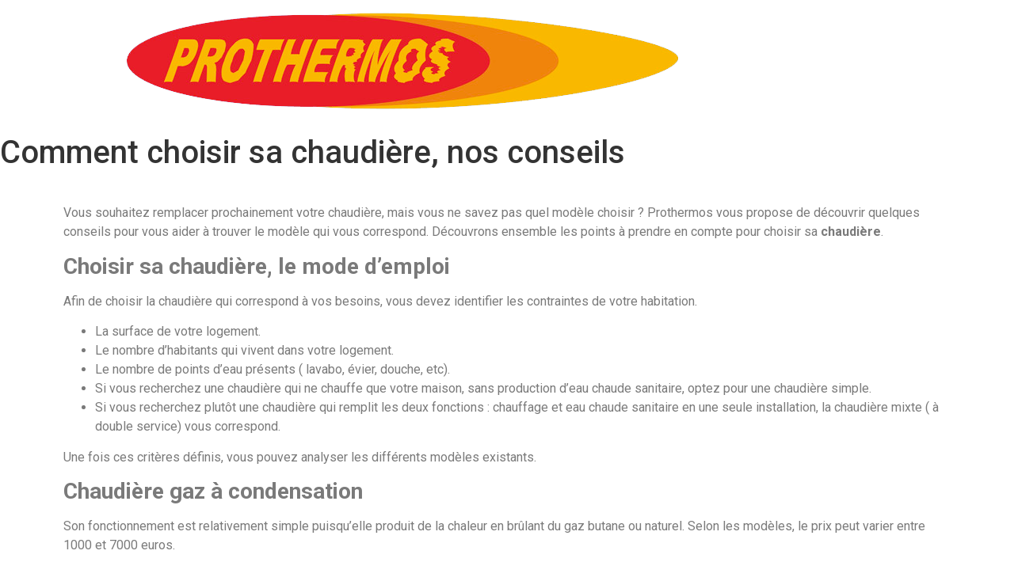

--- FILE ---
content_type: text/html; charset=UTF-8
request_url: https://prothermos.com/2021/09/02/comment-choisir-sa-chaudiere-nos-conseils/
body_size: 13412
content:
<!doctype html>
<html lang="fr-FR">
<head>
	<meta charset="UTF-8">
		<meta name="viewport" content="width=device-width, initial-scale=1">
	<link rel="profile" href="http://gmpg.org/xfn/11">
	<meta name='robots' content='index, follow, max-image-preview:large, max-snippet:-1, max-video-preview:-1' />

	<!-- This site is optimized with the Yoast SEO plugin v24.5 - https://yoast.com/wordpress/plugins/seo/ -->
	<title>Comment choisir sa chaudière? Les conseils de Prothermos</title>
	<meta name="description" content="Vous souhaitez remplacer prochainement votre chaudière, mais vous ne savez pas quel modèle choisir ? Prothermos vous propose..." />
	<link rel="canonical" href="https://prothermos.com/2021/09/02/comment-choisir-sa-chaudiere-nos-conseils/" />
	<meta property="og:locale" content="fr_FR" />
	<meta property="og:type" content="article" />
	<meta property="og:title" content="Comment choisir sa chaudière? Les conseils de Prothermos" />
	<meta property="og:description" content="Vous souhaitez remplacer prochainement votre chaudière, mais vous ne savez pas quel modèle choisir ? Prothermos vous propose..." />
	<meta property="og:url" content="https://prothermos.com/2021/09/02/comment-choisir-sa-chaudiere-nos-conseils/" />
	<meta property="og:site_name" content="Prothermos" />
	<meta property="article:publisher" content="https://www.facebook.com/Prothermos-1553632504939472/" />
	<meta property="article:published_time" content="2021-09-02T09:53:55+00:00" />
	<meta property="article:modified_time" content="2022-06-22T14:16:29+00:00" />
	<meta property="og:image" content="https://prothermos.com/wp-content/uploads/2021/02/sanitaire.jpeg" />
	<meta property="og:image:width" content="1000" />
	<meta property="og:image:height" content="667" />
	<meta property="og:image:type" content="image/jpeg" />
	<meta name="author" content="Webdeclic" />
	<meta name="twitter:card" content="summary_large_image" />
	<meta name="twitter:label1" content="Écrit par" />
	<meta name="twitter:data1" content="Webdeclic" />
	<meta name="twitter:label2" content="Durée de lecture estimée" />
	<meta name="twitter:data2" content="3 minutes" />
	<script type="application/ld+json" class="yoast-schema-graph">{"@context":"https://schema.org","@graph":[{"@type":"Article","@id":"https://prothermos.com/2021/09/02/comment-choisir-sa-chaudiere-nos-conseils/#article","isPartOf":{"@id":"https://prothermos.com/2021/09/02/comment-choisir-sa-chaudiere-nos-conseils/"},"author":{"name":"Webdeclic","@id":"https://prothermos.com/#/schema/person/d69b6aad72faaaf23aed54d97cc61a7d"},"headline":"Comment choisir sa chaudière, nos conseils","datePublished":"2021-09-02T09:53:55+00:00","dateModified":"2022-06-22T14:16:29+00:00","mainEntityOfPage":{"@id":"https://prothermos.com/2021/09/02/comment-choisir-sa-chaudiere-nos-conseils/"},"wordCount":680,"commentCount":0,"publisher":{"@id":"https://prothermos.com/#organization"},"image":{"@id":"https://prothermos.com/2021/09/02/comment-choisir-sa-chaudiere-nos-conseils/#primaryimage"},"thumbnailUrl":"https://prothermos.com/wp-content/uploads/2021/02/sanitaire.jpeg","articleSection":["Uncategorized"],"inLanguage":"fr-FR","potentialAction":[{"@type":"CommentAction","name":"Comment","target":["https://prothermos.com/2021/09/02/comment-choisir-sa-chaudiere-nos-conseils/#respond"]}]},{"@type":"WebPage","@id":"https://prothermos.com/2021/09/02/comment-choisir-sa-chaudiere-nos-conseils/","url":"https://prothermos.com/2021/09/02/comment-choisir-sa-chaudiere-nos-conseils/","name":"Comment choisir sa chaudière? Les conseils de Prothermos","isPartOf":{"@id":"https://prothermos.com/#website"},"primaryImageOfPage":{"@id":"https://prothermos.com/2021/09/02/comment-choisir-sa-chaudiere-nos-conseils/#primaryimage"},"image":{"@id":"https://prothermos.com/2021/09/02/comment-choisir-sa-chaudiere-nos-conseils/#primaryimage"},"thumbnailUrl":"https://prothermos.com/wp-content/uploads/2021/02/sanitaire.jpeg","datePublished":"2021-09-02T09:53:55+00:00","dateModified":"2022-06-22T14:16:29+00:00","description":"Vous souhaitez remplacer prochainement votre chaudière, mais vous ne savez pas quel modèle choisir ? Prothermos vous propose...","breadcrumb":{"@id":"https://prothermos.com/2021/09/02/comment-choisir-sa-chaudiere-nos-conseils/#breadcrumb"},"inLanguage":"fr-FR","potentialAction":[{"@type":"ReadAction","target":["https://prothermos.com/2021/09/02/comment-choisir-sa-chaudiere-nos-conseils/"]}]},{"@type":"ImageObject","inLanguage":"fr-FR","@id":"https://prothermos.com/2021/09/02/comment-choisir-sa-chaudiere-nos-conseils/#primaryimage","url":"https://prothermos.com/wp-content/uploads/2021/02/sanitaire.jpeg","contentUrl":"https://prothermos.com/wp-content/uploads/2021/02/sanitaire.jpeg","width":1000,"height":667},{"@type":"BreadcrumbList","@id":"https://prothermos.com/2021/09/02/comment-choisir-sa-chaudiere-nos-conseils/#breadcrumb","itemListElement":[{"@type":"ListItem","position":1,"name":"Accueil","item":"https://prothermos.com/"},{"@type":"ListItem","position":2,"name":"Blog","item":"https://prothermos.com/blog/"},{"@type":"ListItem","position":3,"name":"Comment choisir sa chaudière, nos conseils"}]},{"@type":"WebSite","@id":"https://prothermos.com/#website","url":"https://prothermos.com/","name":"Prothermos","description":"Plombier Chauffagiste depuis 2006","publisher":{"@id":"https://prothermos.com/#organization"},"potentialAction":[{"@type":"SearchAction","target":{"@type":"EntryPoint","urlTemplate":"https://prothermos.com/?s={search_term_string}"},"query-input":{"@type":"PropertyValueSpecification","valueRequired":true,"valueName":"search_term_string"}}],"inLanguage":"fr-FR"},{"@type":"Organization","@id":"https://prothermos.com/#organization","name":"Prothermos","url":"https://prothermos.com/","logo":{"@type":"ImageObject","inLanguage":"fr-FR","@id":"https://prothermos.com/#/schema/logo/image/","url":"https://prothermos.com/wp-content/uploads/2021/02/prothermos.png","contentUrl":"https://prothermos.com/wp-content/uploads/2021/02/prothermos.png","width":697,"height":122,"caption":"Prothermos"},"image":{"@id":"https://prothermos.com/#/schema/logo/image/"},"sameAs":["https://www.facebook.com/Prothermos-1553632504939472/","https://www.linkedin.com/company/prothermos/"]},{"@type":"Person","@id":"https://prothermos.com/#/schema/person/d69b6aad72faaaf23aed54d97cc61a7d","name":"Webdeclic","image":{"@type":"ImageObject","inLanguage":"fr-FR","@id":"https://prothermos.com/#/schema/person/image/","url":"https://secure.gravatar.com/avatar/4f95d892086118b9c52bedfc097e91f9eca64c7bbef96fcd2afc0eff94aaee59?s=96&d=mm&r=g","contentUrl":"https://secure.gravatar.com/avatar/4f95d892086118b9c52bedfc097e91f9eca64c7bbef96fcd2afc0eff94aaee59?s=96&d=mm&r=g","caption":"Webdeclic"},"sameAs":["https://prothermos.com"]}]}</script>
	<!-- / Yoast SEO plugin. -->


<link rel='dns-prefetch' href='//www.googletagmanager.com' />
<link href='https://fonts.gstatic.com' crossorigin rel='preconnect' />
<link rel="alternate" type="application/rss+xml" title="Prothermos &raquo; Flux" href="https://prothermos.com/feed/" />
<link rel="alternate" type="application/rss+xml" title="Prothermos &raquo; Flux des commentaires" href="https://prothermos.com/comments/feed/" />
<link rel="alternate" type="application/rss+xml" title="Prothermos &raquo; Comment choisir sa chaudière, nos conseils Flux des commentaires" href="https://prothermos.com/2021/09/02/comment-choisir-sa-chaudiere-nos-conseils/feed/" />
<style id='wp-img-auto-sizes-contain-inline-css' type='text/css'>
img:is([sizes=auto i],[sizes^="auto," i]){contain-intrinsic-size:3000px 1500px}
/*# sourceURL=wp-img-auto-sizes-contain-inline-css */
</style>
<style id='wp-emoji-styles-inline-css' type='text/css'>

	img.wp-smiley, img.emoji {
		display: inline !important;
		border: none !important;
		box-shadow: none !important;
		height: 1em !important;
		width: 1em !important;
		margin: 0 0.07em !important;
		vertical-align: -0.1em !important;
		background: none !important;
		padding: 0 !important;
	}
/*# sourceURL=wp-emoji-styles-inline-css */
</style>
<link rel='stylesheet' id='wp-block-library-css' href='https://prothermos.com/wp-includes/css/dist/block-library/style.min.css?ver=4ed9b9' type='text/css' media='all' />
<style id='wp-block-list-inline-css' type='text/css'>
ol,ul{box-sizing:border-box}:root :where(.wp-block-list.has-background){padding:1.25em 2.375em}
/*# sourceURL=https://prothermos.com/wp-includes/blocks/list/style.min.css */
</style>
<style id='wp-block-paragraph-inline-css' type='text/css'>
.is-small-text{font-size:.875em}.is-regular-text{font-size:1em}.is-large-text{font-size:2.25em}.is-larger-text{font-size:3em}.has-drop-cap:not(:focus):first-letter{float:left;font-size:8.4em;font-style:normal;font-weight:100;line-height:.68;margin:.05em .1em 0 0;text-transform:uppercase}body.rtl .has-drop-cap:not(:focus):first-letter{float:none;margin-left:.1em}p.has-drop-cap.has-background{overflow:hidden}:root :where(p.has-background){padding:1.25em 2.375em}:where(p.has-text-color:not(.has-link-color)) a{color:inherit}p.has-text-align-left[style*="writing-mode:vertical-lr"],p.has-text-align-right[style*="writing-mode:vertical-rl"]{rotate:180deg}
/*# sourceURL=https://prothermos.com/wp-includes/blocks/paragraph/style.min.css */
</style>
<style id='global-styles-inline-css' type='text/css'>
:root{--wp--preset--aspect-ratio--square: 1;--wp--preset--aspect-ratio--4-3: 4/3;--wp--preset--aspect-ratio--3-4: 3/4;--wp--preset--aspect-ratio--3-2: 3/2;--wp--preset--aspect-ratio--2-3: 2/3;--wp--preset--aspect-ratio--16-9: 16/9;--wp--preset--aspect-ratio--9-16: 9/16;--wp--preset--color--black: #000000;--wp--preset--color--cyan-bluish-gray: #abb8c3;--wp--preset--color--white: #ffffff;--wp--preset--color--pale-pink: #f78da7;--wp--preset--color--vivid-red: #cf2e2e;--wp--preset--color--luminous-vivid-orange: #ff6900;--wp--preset--color--luminous-vivid-amber: #fcb900;--wp--preset--color--light-green-cyan: #7bdcb5;--wp--preset--color--vivid-green-cyan: #00d084;--wp--preset--color--pale-cyan-blue: #8ed1fc;--wp--preset--color--vivid-cyan-blue: #0693e3;--wp--preset--color--vivid-purple: #9b51e0;--wp--preset--gradient--vivid-cyan-blue-to-vivid-purple: linear-gradient(135deg,rgb(6,147,227) 0%,rgb(155,81,224) 100%);--wp--preset--gradient--light-green-cyan-to-vivid-green-cyan: linear-gradient(135deg,rgb(122,220,180) 0%,rgb(0,208,130) 100%);--wp--preset--gradient--luminous-vivid-amber-to-luminous-vivid-orange: linear-gradient(135deg,rgb(252,185,0) 0%,rgb(255,105,0) 100%);--wp--preset--gradient--luminous-vivid-orange-to-vivid-red: linear-gradient(135deg,rgb(255,105,0) 0%,rgb(207,46,46) 100%);--wp--preset--gradient--very-light-gray-to-cyan-bluish-gray: linear-gradient(135deg,rgb(238,238,238) 0%,rgb(169,184,195) 100%);--wp--preset--gradient--cool-to-warm-spectrum: linear-gradient(135deg,rgb(74,234,220) 0%,rgb(151,120,209) 20%,rgb(207,42,186) 40%,rgb(238,44,130) 60%,rgb(251,105,98) 80%,rgb(254,248,76) 100%);--wp--preset--gradient--blush-light-purple: linear-gradient(135deg,rgb(255,206,236) 0%,rgb(152,150,240) 100%);--wp--preset--gradient--blush-bordeaux: linear-gradient(135deg,rgb(254,205,165) 0%,rgb(254,45,45) 50%,rgb(107,0,62) 100%);--wp--preset--gradient--luminous-dusk: linear-gradient(135deg,rgb(255,203,112) 0%,rgb(199,81,192) 50%,rgb(65,88,208) 100%);--wp--preset--gradient--pale-ocean: linear-gradient(135deg,rgb(255,245,203) 0%,rgb(182,227,212) 50%,rgb(51,167,181) 100%);--wp--preset--gradient--electric-grass: linear-gradient(135deg,rgb(202,248,128) 0%,rgb(113,206,126) 100%);--wp--preset--gradient--midnight: linear-gradient(135deg,rgb(2,3,129) 0%,rgb(40,116,252) 100%);--wp--preset--font-size--small: 13px;--wp--preset--font-size--medium: 20px;--wp--preset--font-size--large: 36px;--wp--preset--font-size--x-large: 42px;--wp--preset--spacing--20: 0.44rem;--wp--preset--spacing--30: 0.67rem;--wp--preset--spacing--40: 1rem;--wp--preset--spacing--50: 1.5rem;--wp--preset--spacing--60: 2.25rem;--wp--preset--spacing--70: 3.38rem;--wp--preset--spacing--80: 5.06rem;--wp--preset--shadow--natural: 6px 6px 9px rgba(0, 0, 0, 0.2);--wp--preset--shadow--deep: 12px 12px 50px rgba(0, 0, 0, 0.4);--wp--preset--shadow--sharp: 6px 6px 0px rgba(0, 0, 0, 0.2);--wp--preset--shadow--outlined: 6px 6px 0px -3px rgb(255, 255, 255), 6px 6px rgb(0, 0, 0);--wp--preset--shadow--crisp: 6px 6px 0px rgb(0, 0, 0);}:where(.is-layout-flex){gap: 0.5em;}:where(.is-layout-grid){gap: 0.5em;}body .is-layout-flex{display: flex;}.is-layout-flex{flex-wrap: wrap;align-items: center;}.is-layout-flex > :is(*, div){margin: 0;}body .is-layout-grid{display: grid;}.is-layout-grid > :is(*, div){margin: 0;}:where(.wp-block-columns.is-layout-flex){gap: 2em;}:where(.wp-block-columns.is-layout-grid){gap: 2em;}:where(.wp-block-post-template.is-layout-flex){gap: 1.25em;}:where(.wp-block-post-template.is-layout-grid){gap: 1.25em;}.has-black-color{color: var(--wp--preset--color--black) !important;}.has-cyan-bluish-gray-color{color: var(--wp--preset--color--cyan-bluish-gray) !important;}.has-white-color{color: var(--wp--preset--color--white) !important;}.has-pale-pink-color{color: var(--wp--preset--color--pale-pink) !important;}.has-vivid-red-color{color: var(--wp--preset--color--vivid-red) !important;}.has-luminous-vivid-orange-color{color: var(--wp--preset--color--luminous-vivid-orange) !important;}.has-luminous-vivid-amber-color{color: var(--wp--preset--color--luminous-vivid-amber) !important;}.has-light-green-cyan-color{color: var(--wp--preset--color--light-green-cyan) !important;}.has-vivid-green-cyan-color{color: var(--wp--preset--color--vivid-green-cyan) !important;}.has-pale-cyan-blue-color{color: var(--wp--preset--color--pale-cyan-blue) !important;}.has-vivid-cyan-blue-color{color: var(--wp--preset--color--vivid-cyan-blue) !important;}.has-vivid-purple-color{color: var(--wp--preset--color--vivid-purple) !important;}.has-black-background-color{background-color: var(--wp--preset--color--black) !important;}.has-cyan-bluish-gray-background-color{background-color: var(--wp--preset--color--cyan-bluish-gray) !important;}.has-white-background-color{background-color: var(--wp--preset--color--white) !important;}.has-pale-pink-background-color{background-color: var(--wp--preset--color--pale-pink) !important;}.has-vivid-red-background-color{background-color: var(--wp--preset--color--vivid-red) !important;}.has-luminous-vivid-orange-background-color{background-color: var(--wp--preset--color--luminous-vivid-orange) !important;}.has-luminous-vivid-amber-background-color{background-color: var(--wp--preset--color--luminous-vivid-amber) !important;}.has-light-green-cyan-background-color{background-color: var(--wp--preset--color--light-green-cyan) !important;}.has-vivid-green-cyan-background-color{background-color: var(--wp--preset--color--vivid-green-cyan) !important;}.has-pale-cyan-blue-background-color{background-color: var(--wp--preset--color--pale-cyan-blue) !important;}.has-vivid-cyan-blue-background-color{background-color: var(--wp--preset--color--vivid-cyan-blue) !important;}.has-vivid-purple-background-color{background-color: var(--wp--preset--color--vivid-purple) !important;}.has-black-border-color{border-color: var(--wp--preset--color--black) !important;}.has-cyan-bluish-gray-border-color{border-color: var(--wp--preset--color--cyan-bluish-gray) !important;}.has-white-border-color{border-color: var(--wp--preset--color--white) !important;}.has-pale-pink-border-color{border-color: var(--wp--preset--color--pale-pink) !important;}.has-vivid-red-border-color{border-color: var(--wp--preset--color--vivid-red) !important;}.has-luminous-vivid-orange-border-color{border-color: var(--wp--preset--color--luminous-vivid-orange) !important;}.has-luminous-vivid-amber-border-color{border-color: var(--wp--preset--color--luminous-vivid-amber) !important;}.has-light-green-cyan-border-color{border-color: var(--wp--preset--color--light-green-cyan) !important;}.has-vivid-green-cyan-border-color{border-color: var(--wp--preset--color--vivid-green-cyan) !important;}.has-pale-cyan-blue-border-color{border-color: var(--wp--preset--color--pale-cyan-blue) !important;}.has-vivid-cyan-blue-border-color{border-color: var(--wp--preset--color--vivid-cyan-blue) !important;}.has-vivid-purple-border-color{border-color: var(--wp--preset--color--vivid-purple) !important;}.has-vivid-cyan-blue-to-vivid-purple-gradient-background{background: var(--wp--preset--gradient--vivid-cyan-blue-to-vivid-purple) !important;}.has-light-green-cyan-to-vivid-green-cyan-gradient-background{background: var(--wp--preset--gradient--light-green-cyan-to-vivid-green-cyan) !important;}.has-luminous-vivid-amber-to-luminous-vivid-orange-gradient-background{background: var(--wp--preset--gradient--luminous-vivid-amber-to-luminous-vivid-orange) !important;}.has-luminous-vivid-orange-to-vivid-red-gradient-background{background: var(--wp--preset--gradient--luminous-vivid-orange-to-vivid-red) !important;}.has-very-light-gray-to-cyan-bluish-gray-gradient-background{background: var(--wp--preset--gradient--very-light-gray-to-cyan-bluish-gray) !important;}.has-cool-to-warm-spectrum-gradient-background{background: var(--wp--preset--gradient--cool-to-warm-spectrum) !important;}.has-blush-light-purple-gradient-background{background: var(--wp--preset--gradient--blush-light-purple) !important;}.has-blush-bordeaux-gradient-background{background: var(--wp--preset--gradient--blush-bordeaux) !important;}.has-luminous-dusk-gradient-background{background: var(--wp--preset--gradient--luminous-dusk) !important;}.has-pale-ocean-gradient-background{background: var(--wp--preset--gradient--pale-ocean) !important;}.has-electric-grass-gradient-background{background: var(--wp--preset--gradient--electric-grass) !important;}.has-midnight-gradient-background{background: var(--wp--preset--gradient--midnight) !important;}.has-small-font-size{font-size: var(--wp--preset--font-size--small) !important;}.has-medium-font-size{font-size: var(--wp--preset--font-size--medium) !important;}.has-large-font-size{font-size: var(--wp--preset--font-size--large) !important;}.has-x-large-font-size{font-size: var(--wp--preset--font-size--x-large) !important;}
/*# sourceURL=global-styles-inline-css */
</style>

<style id='classic-theme-styles-inline-css' type='text/css'>
/*! This file is auto-generated */
.wp-block-button__link{color:#fff;background-color:#32373c;border-radius:9999px;box-shadow:none;text-decoration:none;padding:calc(.667em + 2px) calc(1.333em + 2px);font-size:1.125em}.wp-block-file__button{background:#32373c;color:#fff;text-decoration:none}
/*# sourceURL=/wp-includes/css/classic-themes.min.css */
</style>
<link rel='stylesheet' id='hello-elementor-css' href='https://prothermos.com/wp-content/themes/hello-elementor/style.min.css?ver=2.4.1' type='text/css' media='all' />
<link rel='stylesheet' id='hello-elementor-theme-style-css' href='https://prothermos.com/wp-content/themes/hello-elementor/theme.min.css?ver=2.4.1' type='text/css' media='all' />
<link rel='stylesheet' id='elementor-icons-css' href='https://prothermos.com/wp-content/plugins/elementor/assets/lib/eicons/css/elementor-icons.min.css?ver=5.35.0' type='text/css' media='all' />
<link rel='stylesheet' id='elementor-frontend-css' href='https://prothermos.com/wp-content/plugins/elementor/assets/css/frontend.min.css?ver=3.27.6' type='text/css' media='all' />
<link rel='stylesheet' id='elementor-post-6-css' href='https://prothermos.com/wp-content/uploads/elementor/css/post-6.css?ver=1739976245' type='text/css' media='all' />
<link rel='stylesheet' id='widget-text-editor-css' href='https://prothermos.com/wp-content/plugins/elementor/assets/css/widget-text-editor.min.css?ver=3.27.6' type='text/css' media='all' />
<link rel='stylesheet' id='elementor-post-516-css' href='https://prothermos.com/wp-content/uploads/elementor/css/post-516.css?ver=1739997038' type='text/css' media='all' />
<style id='rocket-lazyload-inline-css' type='text/css'>
.rll-youtube-player{position:relative;padding-bottom:56.23%;height:0;overflow:hidden;max-width:100%;}.rll-youtube-player iframe{position:absolute;top:0;left:0;width:100%;height:100%;z-index:100;background:0 0}.rll-youtube-player img{bottom:0;display:block;left:0;margin:auto;max-width:100%;width:100%;position:absolute;right:0;top:0;border:none;height:auto;cursor:pointer;-webkit-transition:.4s all;-moz-transition:.4s all;transition:.4s all}.rll-youtube-player img:hover{-webkit-filter:brightness(75%)}.rll-youtube-player .play{height:72px;width:72px;left:50%;top:50%;margin-left:-36px;margin-top:-36px;position:absolute;background:url(https://prothermos.com/wp-content/plugins/wp-rocket/assets/img/youtube.png) no-repeat;cursor:pointer}
/*# sourceURL=rocket-lazyload-inline-css */
</style>
<link rel='stylesheet' id='google-fonts-1-css' href='https://fonts.googleapis.com/css?family=Roboto%3A100%2C100italic%2C200%2C200italic%2C300%2C300italic%2C400%2C400italic%2C500%2C500italic%2C600%2C600italic%2C700%2C700italic%2C800%2C800italic%2C900%2C900italic%7CRoboto+Slab%3A100%2C100italic%2C200%2C200italic%2C300%2C300italic%2C400%2C400italic%2C500%2C500italic%2C600%2C600italic%2C700%2C700italic%2C800%2C800italic%2C900%2C900italic&#038;display=swap&#038;ver=4ed9b9' type='text/css' media='all' />
<link rel="preconnect" href="https://fonts.gstatic.com/" crossorigin>
<!-- Extrait de code de la balise Google (gtag.js) ajouté par Site Kit -->

<!-- Extrait Google Analytics ajouté par Site Kit -->
<script type="text/javascript" src="https://www.googletagmanager.com/gtag/js?id=G-X3S8XQJYXZ" id="google_gtagjs-js" async></script>
<script type="text/javascript" id="google_gtagjs-js-after">
/* <![CDATA[ */
window.dataLayer = window.dataLayer || [];function gtag(){dataLayer.push(arguments);}
gtag("set","linker",{"domains":["prothermos.com"]});
gtag("js", new Date());
gtag("set", "developer_id.dZTNiMT", true);
gtag("config", "G-X3S8XQJYXZ");
//# sourceURL=google_gtagjs-js-after
/* ]]> */
</script>

<!-- Extrait de code de la balise Google de fin (gtag.js) ajouté par Site Kit -->
<link rel="https://api.w.org/" href="https://prothermos.com/wp-json/" /><link rel="alternate" title="JSON" type="application/json" href="https://prothermos.com/wp-json/wp/v2/posts/516" /><link rel="EditURI" type="application/rsd+xml" title="RSD" href="https://prothermos.com/xmlrpc.php?rsd" />

<link rel='shortlink' href='https://prothermos.com/?p=516' />
<meta name="generator" content="Site Kit by Google 1.146.0" /><meta name="generator" content="Elementor 3.27.6; features: additional_custom_breakpoints; settings: css_print_method-external, google_font-enabled, font_display-auto">
			<style>
				.e-con.e-parent:nth-of-type(n+4):not(.e-lazyloaded):not(.e-no-lazyload),
				.e-con.e-parent:nth-of-type(n+4):not(.e-lazyloaded):not(.e-no-lazyload) * {
					background-image: none !important;
				}
				@media screen and (max-height: 1024px) {
					.e-con.e-parent:nth-of-type(n+3):not(.e-lazyloaded):not(.e-no-lazyload),
					.e-con.e-parent:nth-of-type(n+3):not(.e-lazyloaded):not(.e-no-lazyload) * {
						background-image: none !important;
					}
				}
				@media screen and (max-height: 640px) {
					.e-con.e-parent:nth-of-type(n+2):not(.e-lazyloaded):not(.e-no-lazyload),
					.e-con.e-parent:nth-of-type(n+2):not(.e-lazyloaded):not(.e-no-lazyload) * {
						background-image: none !important;
					}
				}
			</style>
			<link rel="icon" href="https://prothermos.com/wp-content/uploads/2021/02/prothermos-150x122.png" sizes="32x32" />
<link rel="icon" href="https://prothermos.com/wp-content/uploads/2021/02/prothermos.png" sizes="192x192" />
<link rel="apple-touch-icon" href="https://prothermos.com/wp-content/uploads/2021/02/prothermos.png" />
<meta name="msapplication-TileImage" content="https://prothermos.com/wp-content/uploads/2021/02/prothermos.png" />
<noscript><style id="rocket-lazyload-nojs-css">.rll-youtube-player, [data-lazy-src]{display:none !important;}</style></noscript></head>
<body class="wp-singular post-template-default single single-post postid-516 single-format-standard wp-custom-logo wp-theme-hello-elementor elementor-default elementor-kit-6 elementor-page elementor-page-516">

<header id="site-header" class="site-header" role="banner">

	<div class="site-branding">
		<a href="https://prothermos.com/" class="custom-logo-link" rel="home"><img fetchpriority="high" width="697" height="122" src="data:image/svg+xml,%3Csvg%20xmlns='http://www.w3.org/2000/svg'%20viewBox='0%200%20697%20122'%3E%3C/svg%3E" class="custom-logo" alt="Prothermos" decoding="async" data-lazy-srcset="https://prothermos.com/wp-content/uploads/2021/02/prothermos.png 697w, https://prothermos.com/wp-content/uploads/2021/02/prothermos-300x53.png 300w" data-lazy-sizes="(max-width: 697px) 100vw, 697px" data-lazy-src="https://prothermos.com/wp-content/uploads/2021/02/prothermos.png" /><noscript><img fetchpriority="high" width="697" height="122" src="https://prothermos.com/wp-content/uploads/2021/02/prothermos.png" class="custom-logo" alt="Prothermos" decoding="async" srcset="https://prothermos.com/wp-content/uploads/2021/02/prothermos.png 697w, https://prothermos.com/wp-content/uploads/2021/02/prothermos-300x53.png 300w" sizes="(max-width: 697px) 100vw, 697px" /></noscript></a>	</div>

	</header>

<main class="site-main post-516 post type-post status-publish format-standard has-post-thumbnail hentry category-uncategorized" role="main">
			<header class="page-header">
			<h1 class="entry-title">Comment choisir sa chaudière, nos conseils</h1>		</header>
		<div class="page-content">
				<div data-elementor-type="wp-post" data-elementor-id="516" class="elementor elementor-516">
						<section class="elementor-section elementor-top-section elementor-element elementor-element-45024afc elementor-section-boxed elementor-section-height-default elementor-section-height-default" data-id="45024afc" data-element_type="section">
						<div class="elementor-container elementor-column-gap-default">
					<div class="elementor-column elementor-col-100 elementor-top-column elementor-element elementor-element-3895e8c3" data-id="3895e8c3" data-element_type="column">
			<div class="elementor-widget-wrap elementor-element-populated">
						<div class="elementor-element elementor-element-39305210 elementor-widget elementor-widget-text-editor" data-id="39305210" data-element_type="widget" data-widget_type="text-editor.default">
				<div class="elementor-widget-container">
									<p></p>
<p>Vous souhaitez remplacer prochainement votre chaudière, mais vous ne savez pas quel modèle choisir ? Prothermos vous propose de découvrir quelques conseils pour vous aider à trouver le modèle qui vous correspond. Découvrons ensemble les points à prendre en compte pour choisir sa <strong>chaudière</strong>.</p>
<p></p>
<h3><strong>Choisir sa chaudière, le mode d’emploi</strong></h3>
<p></p>
<p>Afin de choisir la chaudière qui correspond à vos besoins, vous devez identifier les contraintes de votre habitation.</p>
<p></p>
<ul class="wp-block-list">
<li>La surface de votre logement.</li>
<li>Le nombre d’habitants qui vivent dans votre logement.</li>
<li>Le nombre de points d&rsquo;eau présents ( lavabo, évier, douche, etc).</li>
<li>Si vous recherchez une chaudière qui ne chauffe que votre maison, sans production d’eau chaude sanitaire, optez pour une chaudière simple.</li>
<li>Si vous recherchez plutôt une chaudière qui remplit les deux fonctions : chauffage et eau chaude sanitaire en une seule installation, la chaudière mixte ( à double service) vous correspond.</li>
</ul>
<p></p>
<p>Une fois ces critères définis, vous pouvez analyser les différents modèles existants.&nbsp; &nbsp;</p>
<p></p>
<h3><strong>Chaudière gaz à condensation</strong></h3>
<p></p>
<p>Son fonctionnement est relativement simple puisqu’elle produit de la chaleur en brûlant du gaz butane ou naturel. Selon les modèles, le prix peut varier entre 1000 et 7000 euros.</p>
<p></p>
<p><strong>Ses avantages</strong></p>
<p></p>
<ul class="wp-block-list">
<li>Rendement notable.</li>
<li>Confort thermique optimal.</li>
<li>Économie d’énergie appréciable.</li>
<li>Plus performant que le modèle traditionnel, grâce à la récupération de la chaleur renfermée dans les fumées.</li>
</ul>
<p></p>
<p><strong>Ses inconvénients</strong></p>
<p></p>
<ul class="wp-block-list">
<li>Normes de mise en route plus contraignantes que la version traditionnelle.</li>
<li>Obligation d’installer un équipement adapté à la condensation.</li>
</ul>
<p></p>
<h3><strong>Chaudière gaz basse température</strong></h3>
<p></p>
<p>Cette solution de chauffage&nbsp;réservée aux logements collectifs fonctionne en produisant des températures allant de 35 à 60°C. Son prix varie entre 1700 et 4000 euros.</p>
<p></p>
<p><strong>Ses avantages</strong></p>
<p></p>
<ul class="wp-block-list">
<li>Installation peu encombrante et pratique.</li>
<li>Pollution diminuée.</li>
<li>Confort thermique acceptable.</li>
<li>En comparaison avec une chaudière classique, économie d’énergie de 15 %.</li>
</ul>
<p></p>
<p><strong>Ses inconvénients</strong></p>
<p></p>
<ul class="wp-block-list">
<li>Fonctionne uniquement avec des équipements basse température adaptés ( plancher chauffant, radiateurs à chaleur douce, etc)</li>
<li>Installation d’une sonde extérieure recommandée pour anticiper les variations de température.</li>
<li>Éventuellement éligible à l&rsquo;aide ANAH.&nbsp;&nbsp;</li>
</ul>
<p></p>
<h3><strong>Chaudière fioul à condensation</strong></h3>
<p></p>
<p>Lors de son fonctionnement, les fumées des combustions sont refroidies afin de récupérer la chaleur, avant d&rsquo;être rejetées. Le prix de ce type de chaudières varie entre 4000 et 10 000 euros.</p>
<p></p>
<p><strong>Ses avantages</strong></p>
<p></p>
<ul class="wp-block-list">
<li>Réduction de la pollution.</li>
<li>Installation simple.</li>
<li>Idéale pour les grandes surfaces, grande capacité de chauffe.</li>
<li>Entretien peu coûteux.</li>
<li>Potentiellement éligible à une aide de l’Etat.&nbsp;</li>
</ul>
<p></p>
<p><strong>Ses inconvénients</strong></p>
<p></p>
<ul class="wp-block-list">
<li>Utilisation coûteuse, selon le prix du fioul.</li>
<li>Bilan écologique mauvais.</li>
<li>Obligation d’installer des équipements spécifiques, qui peuvent être rentabilisés rapidement grâce aux économies d&rsquo;énergie réalisées.&nbsp;</li>
</ul>
<p></p>
<h3><strong>Chaudière bois</strong></h3>
<p></p>
<p>Cette solution de chauffage fonctionne manuellement, grâce à son utilisateur. Les bûches sont brûlées dans la chaudière, puis celle-ci va transmettre les calories du générateur au système de chauffage ( radiateurs, plancher chauffant, etc). Son prix varie entre 3000 et 8000 euros.</p>
<p></p>
<p><strong>Ses avantages</strong></p>
<p></p>
<ul class="wp-block-list">
<li>Combustible peu coûteux, chaudière la plus économique du marché.</li>
<li>Bon confort thermique.</li>
<li>Modèle non polluant.</li>
<li>Eligible au crédit d’impôt.</li>
</ul>
<p></p>
<p><strong>Ses inconvénients</strong></p>
<p></p>
<ul class="wp-block-list">
<li>Espace de stockage essentiel.</li>
<li>Alimentation nécessaire quotidiennement.</li>
<li>Entretien quotidien des cendres.</li>
</ul>
<p></p>
<h3><strong>Chaudière à granulés de bois&nbsp;</strong></h3>
<p></p>
<p>Ce modèle fonctionne en brûlant des granulés de bois, appelés également pellets, pour produire de la chaleur. Cette chaleur est dirigée vers un fluide caloporteur pour alimenter le circuit de chauffage. Le prix de ce système varie entre 9 000 et 20 000 euros.</p>
<p></p>
<p><strong>Ses avantages</strong></p>
<p></p>
<ul class="wp-block-list">
<li>Son combustible est renouvelable et écologique.</li>
<li>Manutention facilitée, contrairement aux bûches.</li>
<li>Système de chauffage éligible au crédit d&rsquo;impôt.</li>
</ul>
<p></p>
<p><strong>Ses inconvénients</strong></p>
<p></p>
<ul class="wp-block-list">
<li>Modèle onéreux.</li>
<li>Installation obligatoire d’un silo pour l’élément combustible.</li>
<li>Nécessite un entretien régulier, à cause de l’encrassage produit par les cendres du combustible.&nbsp;&nbsp;&nbsp;&nbsp;&nbsp;&nbsp;&nbsp;&nbsp;</li>
</ul>
<p></p>								</div>
				</div>
					</div>
		</div>
					</div>
		</section>
				</div>
				<div class="post-tags">
					</div>
			</div>

	<section id="comments" class="comments-area">

	

	<div id="respond" class="comment-respond">
		<h2 id="reply-title" class="comment-reply-title">Laisser un commentaire <small><a rel="nofollow" id="cancel-comment-reply-link" href="/2021/09/02/comment-choisir-sa-chaudiere-nos-conseils/#respond" style="display:none;">Annuler la réponse</a></small></h2><form action="https://prothermos.com/wp-comments-post.php" method="post" id="commentform" class="comment-form"><p class="comment-notes"><span id="email-notes">Votre adresse e-mail ne sera pas publiée.</span> <span class="required-field-message">Les champs obligatoires sont indiqués avec <span class="required">*</span></span></p><p class="comment-form-comment"><label for="comment">Commentaire <span class="required">*</span></label> <textarea id="comment" name="comment" cols="45" rows="8" maxlength="65525" required></textarea></p><p class="comment-form-author"><label for="author">Nom <span class="required">*</span></label> <input id="author" name="author" type="text" value="" size="30" maxlength="245" autocomplete="name" required /></p>
<p class="comment-form-email"><label for="email">E-mail <span class="required">*</span></label> <input id="email" name="email" type="email" value="" size="30" maxlength="100" aria-describedby="email-notes" autocomplete="email" required /></p>
<p class="comment-form-url"><label for="url">Site web</label> <input id="url" name="url" type="url" value="" size="30" maxlength="200" autocomplete="url" /></p>
<p class="comment-form-cookies-consent"><input id="wp-comment-cookies-consent" name="wp-comment-cookies-consent" type="checkbox" value="yes" /> <label for="wp-comment-cookies-consent">Enregistrer mon nom, mon e-mail et mon site dans le navigateur pour mon prochain commentaire.</label></p>
<p class="form-submit"><input name="submit" type="submit" id="submit" class="submit" value="Laisser un commentaire" /> <input type='hidden' name='comment_post_ID' value='516' id='comment_post_ID' />
<input type='hidden' name='comment_parent' id='comment_parent' value='0' />
</p></form>	</div><!-- #respond -->
	
</section><!-- .comments-area -->
</main>

	<footer id="site-footer" class="site-footer" role="contentinfo">
	</footer>

<script type="speculationrules">
{"prefetch":[{"source":"document","where":{"and":[{"href_matches":"/*"},{"not":{"href_matches":["/wp-*.php","/wp-admin/*","/wp-content/uploads/*","/wp-content/*","/wp-content/plugins/*","/wp-content/themes/hello-elementor/*","/*\\?(.+)"]}},{"not":{"selector_matches":"a[rel~=\"nofollow\"]"}},{"not":{"selector_matches":".no-prefetch, .no-prefetch a"}}]},"eagerness":"conservative"}]}
</script>
			<script>
				const lazyloadRunObserver = () => {
					const lazyloadBackgrounds = document.querySelectorAll( `.e-con.e-parent:not(.e-lazyloaded)` );
					const lazyloadBackgroundObserver = new IntersectionObserver( ( entries ) => {
						entries.forEach( ( entry ) => {
							if ( entry.isIntersecting ) {
								let lazyloadBackground = entry.target;
								if( lazyloadBackground ) {
									lazyloadBackground.classList.add( 'e-lazyloaded' );
								}
								lazyloadBackgroundObserver.unobserve( entry.target );
							}
						});
					}, { rootMargin: '200px 0px 200px 0px' } );
					lazyloadBackgrounds.forEach( ( lazyloadBackground ) => {
						lazyloadBackgroundObserver.observe( lazyloadBackground );
					} );
				};
				const events = [
					'DOMContentLoaded',
					'elementor/lazyload/observe',
				];
				events.forEach( ( event ) => {
					document.addEventListener( event, lazyloadRunObserver );
				} );
			</script>
			<script type="text/javascript" id="rocket-browser-checker-js-after">
/* <![CDATA[ */
"use strict";var _createClass=function(){function defineProperties(target,props){for(var i=0;i<props.length;i++){var descriptor=props[i];descriptor.enumerable=descriptor.enumerable||!1,descriptor.configurable=!0,"value"in descriptor&&(descriptor.writable=!0),Object.defineProperty(target,descriptor.key,descriptor)}}return function(Constructor,protoProps,staticProps){return protoProps&&defineProperties(Constructor.prototype,protoProps),staticProps&&defineProperties(Constructor,staticProps),Constructor}}();function _classCallCheck(instance,Constructor){if(!(instance instanceof Constructor))throw new TypeError("Cannot call a class as a function")}var RocketBrowserCompatibilityChecker=function(){function RocketBrowserCompatibilityChecker(options){_classCallCheck(this,RocketBrowserCompatibilityChecker),this.passiveSupported=!1,this._checkPassiveOption(this),this.options=!!this.passiveSupported&&options}return _createClass(RocketBrowserCompatibilityChecker,[{key:"_checkPassiveOption",value:function(self){try{var options={get passive(){return!(self.passiveSupported=!0)}};window.addEventListener("test",null,options),window.removeEventListener("test",null,options)}catch(err){self.passiveSupported=!1}}},{key:"initRequestIdleCallback",value:function(){!1 in window&&(window.requestIdleCallback=function(cb){var start=Date.now();return setTimeout(function(){cb({didTimeout:!1,timeRemaining:function(){return Math.max(0,50-(Date.now()-start))}})},1)}),!1 in window&&(window.cancelIdleCallback=function(id){return clearTimeout(id)})}},{key:"isDataSaverModeOn",value:function(){return"connection"in navigator&&!0===navigator.connection.saveData}},{key:"supportsLinkPrefetch",value:function(){var elem=document.createElement("link");return elem.relList&&elem.relList.supports&&elem.relList.supports("prefetch")&&window.IntersectionObserver&&"isIntersecting"in IntersectionObserverEntry.prototype}},{key:"isSlowConnection",value:function(){return"connection"in navigator&&"effectiveType"in navigator.connection&&("2g"===navigator.connection.effectiveType||"slow-2g"===navigator.connection.effectiveType)}}]),RocketBrowserCompatibilityChecker}();
//# sourceURL=rocket-browser-checker-js-after
/* ]]> */
</script>
<script type="text/javascript" id="rocket-preload-links-js-extra">
/* <![CDATA[ */
var RocketPreloadLinksConfig = {"excludeUris":"/(.+/)?feed/?.+/?|/(?:.+/)?embed/|/(index\\.php/)?wp\\-json(/.*|$)|/webdeclicadmin/|/wp-admin/|/logout/|/webdeclicadmin/","usesTrailingSlash":"1","imageExt":"jpg|jpeg|gif|png|tiff|bmp|webp|avif","fileExt":"jpg|jpeg|gif|png|tiff|bmp|webp|avif|php|pdf|html|htm","siteUrl":"https://prothermos.com","onHoverDelay":"100","rateThrottle":"3"};
//# sourceURL=rocket-preload-links-js-extra
/* ]]> */
</script>
<script type="text/javascript" id="rocket-preload-links-js-after">
/* <![CDATA[ */
(function() {
"use strict";var r="function"==typeof Symbol&&"symbol"==typeof Symbol.iterator?function(e){return typeof e}:function(e){return e&&"function"==typeof Symbol&&e.constructor===Symbol&&e!==Symbol.prototype?"symbol":typeof e},e=function(){function i(e,t){for(var n=0;n<t.length;n++){var i=t[n];i.enumerable=i.enumerable||!1,i.configurable=!0,"value"in i&&(i.writable=!0),Object.defineProperty(e,i.key,i)}}return function(e,t,n){return t&&i(e.prototype,t),n&&i(e,n),e}}();function i(e,t){if(!(e instanceof t))throw new TypeError("Cannot call a class as a function")}var t=function(){function n(e,t){i(this,n),this.browser=e,this.config=t,this.options=this.browser.options,this.prefetched=new Set,this.eventTime=null,this.threshold=1111,this.numOnHover=0}return e(n,[{key:"init",value:function(){!this.browser.supportsLinkPrefetch()||this.browser.isDataSaverModeOn()||this.browser.isSlowConnection()||(this.regex={excludeUris:RegExp(this.config.excludeUris,"i"),images:RegExp(".("+this.config.imageExt+")$","i"),fileExt:RegExp(".("+this.config.fileExt+")$","i")},this._initListeners(this))}},{key:"_initListeners",value:function(e){-1<this.config.onHoverDelay&&document.addEventListener("mouseover",e.listener.bind(e),e.listenerOptions),document.addEventListener("mousedown",e.listener.bind(e),e.listenerOptions),document.addEventListener("touchstart",e.listener.bind(e),e.listenerOptions)}},{key:"listener",value:function(e){var t=e.target.closest("a"),n=this._prepareUrl(t);if(null!==n)switch(e.type){case"mousedown":case"touchstart":this._addPrefetchLink(n);break;case"mouseover":this._earlyPrefetch(t,n,"mouseout")}}},{key:"_earlyPrefetch",value:function(t,e,n){var i=this,r=setTimeout(function(){if(r=null,0===i.numOnHover)setTimeout(function(){return i.numOnHover=0},1e3);else if(i.numOnHover>i.config.rateThrottle)return;i.numOnHover++,i._addPrefetchLink(e)},this.config.onHoverDelay);t.addEventListener(n,function e(){t.removeEventListener(n,e,{passive:!0}),null!==r&&(clearTimeout(r),r=null)},{passive:!0})}},{key:"_addPrefetchLink",value:function(i){return this.prefetched.add(i.href),new Promise(function(e,t){var n=document.createElement("link");n.rel="prefetch",n.href=i.href,n.onload=e,n.onerror=t,document.head.appendChild(n)}).catch(function(){})}},{key:"_prepareUrl",value:function(e){if(null===e||"object"!==(void 0===e?"undefined":r(e))||!1 in e||-1===["http:","https:"].indexOf(e.protocol))return null;var t=e.href.substring(0,this.config.siteUrl.length),n=this._getPathname(e.href,t),i={original:e.href,protocol:e.protocol,origin:t,pathname:n,href:t+n};return this._isLinkOk(i)?i:null}},{key:"_getPathname",value:function(e,t){var n=t?e.substring(this.config.siteUrl.length):e;return n.startsWith("/")||(n="/"+n),this._shouldAddTrailingSlash(n)?n+"/":n}},{key:"_shouldAddTrailingSlash",value:function(e){return this.config.usesTrailingSlash&&!e.endsWith("/")&&!this.regex.fileExt.test(e)}},{key:"_isLinkOk",value:function(e){return null!==e&&"object"===(void 0===e?"undefined":r(e))&&(!this.prefetched.has(e.href)&&e.origin===this.config.siteUrl&&-1===e.href.indexOf("?")&&-1===e.href.indexOf("#")&&!this.regex.excludeUris.test(e.href)&&!this.regex.images.test(e.href))}}],[{key:"run",value:function(){"undefined"!=typeof RocketPreloadLinksConfig&&new n(new RocketBrowserCompatibilityChecker({capture:!0,passive:!0}),RocketPreloadLinksConfig).init()}}]),n}();t.run();
}());

//# sourceURL=rocket-preload-links-js-after
/* ]]> */
</script>
<script type="text/javascript" src="https://prothermos.com/wp-includes/js/comment-reply.min.js?ver=4ed9b9" id="comment-reply-js" async="async" data-wp-strategy="async" fetchpriority="low"></script>
<script type="text/javascript" src="https://prothermos.com/wp-content/plugins/elementor/assets/js/webpack.runtime.min.js?ver=3.27.6" id="elementor-webpack-runtime-js"></script>
<script type="text/javascript" src="https://prothermos.com/wp-includes/js/jquery/jquery.min.js?ver=3.7.1" id="jquery-core-js"></script>
<script type="text/javascript" src="https://prothermos.com/wp-includes/js/jquery/jquery-migrate.min.js?ver=3.4.1" id="jquery-migrate-js"></script>
<script type="text/javascript" src="https://prothermos.com/wp-content/plugins/elementor/assets/js/frontend-modules.min.js?ver=3.27.6" id="elementor-frontend-modules-js"></script>
<script type="text/javascript" src="https://prothermos.com/wp-includes/js/jquery/ui/core.min.js?ver=1.13.3" id="jquery-ui-core-js"></script>
<script type="text/javascript" id="elementor-frontend-js-before">
/* <![CDATA[ */
var elementorFrontendConfig = {"environmentMode":{"edit":false,"wpPreview":false,"isScriptDebug":false},"i18n":{"shareOnFacebook":"Partager sur Facebook","shareOnTwitter":"Partager sur Twitter","pinIt":"L\u2019\u00e9pingler","download":"T\u00e9l\u00e9charger","downloadImage":"T\u00e9l\u00e9charger une image","fullscreen":"Plein \u00e9cran","zoom":"Zoom","share":"Partager","playVideo":"Lire la vid\u00e9o","previous":"Pr\u00e9c\u00e9dent","next":"Suivant","close":"Fermer","a11yCarouselPrevSlideMessage":"Diapositive pr\u00e9c\u00e9dente","a11yCarouselNextSlideMessage":"Diapositive suivante","a11yCarouselFirstSlideMessage":"Ceci est la premi\u00e8re diapositive","a11yCarouselLastSlideMessage":"Ceci est la derni\u00e8re diapositive","a11yCarouselPaginationBulletMessage":"Aller \u00e0 la diapositive"},"is_rtl":false,"breakpoints":{"xs":0,"sm":480,"md":768,"lg":1025,"xl":1440,"xxl":1600},"responsive":{"breakpoints":{"mobile":{"label":"Portrait mobile","value":767,"default_value":767,"direction":"max","is_enabled":true},"mobile_extra":{"label":"Mobile Paysage","value":880,"default_value":880,"direction":"max","is_enabled":false},"tablet":{"label":"Tablette en mode portrait","value":1024,"default_value":1024,"direction":"max","is_enabled":true},"tablet_extra":{"label":"Tablette en mode paysage","value":1200,"default_value":1200,"direction":"max","is_enabled":false},"laptop":{"label":"Portable","value":1366,"default_value":1366,"direction":"max","is_enabled":false},"widescreen":{"label":"\u00c9cran large","value":2400,"default_value":2400,"direction":"min","is_enabled":false}},"hasCustomBreakpoints":false},"version":"3.27.6","is_static":false,"experimentalFeatures":{"additional_custom_breakpoints":true,"e_swiper_latest":true,"e_onboarding":true,"home_screen":true,"landing-pages":true,"editor_v2":true,"link-in-bio":true,"floating-buttons":true},"urls":{"assets":"https:\/\/prothermos.com\/wp-content\/plugins\/elementor\/assets\/","ajaxurl":"https:\/\/prothermos.com\/wp-admin\/admin-ajax.php","uploadUrl":"https:\/\/prothermos.com\/wp-content\/uploads"},"nonces":{"floatingButtonsClickTracking":"603185d92d"},"swiperClass":"swiper","settings":{"page":[],"editorPreferences":[]},"kit":{"active_breakpoints":["viewport_mobile","viewport_tablet"],"global_image_lightbox":"yes","lightbox_enable_counter":"yes","lightbox_enable_fullscreen":"yes","lightbox_enable_zoom":"yes","lightbox_enable_share":"yes","lightbox_title_src":"title","lightbox_description_src":"description"},"post":{"id":516,"title":"Comment%20choisir%20sa%20chaudi%C3%A8re%3F%20Les%20conseils%20de%20Prothermos","excerpt":"","featuredImage":"https:\/\/prothermos.com\/wp-content\/uploads\/2021\/02\/sanitaire.jpeg"}};
//# sourceURL=elementor-frontend-js-before
/* ]]> */
</script>
<script type="text/javascript" src="https://prothermos.com/wp-content/plugins/elementor/assets/js/frontend.min.js?ver=3.27.6" id="elementor-frontend-js"></script>
<script>window.lazyLoadOptions={elements_selector:"img[data-lazy-src],.rocket-lazyload,iframe[data-lazy-src]",data_src:"lazy-src",data_srcset:"lazy-srcset",data_sizes:"lazy-sizes",class_loading:"lazyloading",class_loaded:"lazyloaded",threshold:300,callback_loaded:function(element){if(element.tagName==="IFRAME"&&element.dataset.rocketLazyload=="fitvidscompatible"){if(element.classList.contains("lazyloaded")){if(typeof window.jQuery!="undefined"){if(jQuery.fn.fitVids){jQuery(element).parent().fitVids()}}}}}};window.addEventListener('LazyLoad::Initialized',function(e){var lazyLoadInstance=e.detail.instance;if(window.MutationObserver){var observer=new MutationObserver(function(mutations){var image_count=0;var iframe_count=0;var rocketlazy_count=0;mutations.forEach(function(mutation){for(i=0;i<mutation.addedNodes.length;i++){if(typeof mutation.addedNodes[i].getElementsByTagName!=='function'){continue}
if(typeof mutation.addedNodes[i].getElementsByClassName!=='function'){continue}
images=mutation.addedNodes[i].getElementsByTagName('img');is_image=mutation.addedNodes[i].tagName=="IMG";iframes=mutation.addedNodes[i].getElementsByTagName('iframe');is_iframe=mutation.addedNodes[i].tagName=="IFRAME";rocket_lazy=mutation.addedNodes[i].getElementsByClassName('rocket-lazyload');image_count+=images.length;iframe_count+=iframes.length;rocketlazy_count+=rocket_lazy.length;if(is_image){image_count+=1}
if(is_iframe){iframe_count+=1}}});if(image_count>0||iframe_count>0||rocketlazy_count>0){lazyLoadInstance.update()}});var b=document.getElementsByTagName("body")[0];var config={childList:!0,subtree:!0};observer.observe(b,config)}},!1)</script><script data-no-minify="1" async src="https://prothermos.com/wp-content/plugins/wp-rocket/assets/js/lazyload/16.1/lazyload.min.js"></script><script>function lazyLoadThumb(e){var t='<img loading="lazy" data-lazy-src="https://i.ytimg.com/vi/ID/hqdefault.jpg" alt="" width="480" height="360"><noscript><img src="https://i.ytimg.com/vi/ID/hqdefault.jpg" alt="" width="480" height="360"></noscript>',a='<div class="play"></div>';return t.replace("ID",e)+a}function lazyLoadYoutubeIframe(){var e=document.createElement("iframe"),t="ID?autoplay=1";t+=0===this.dataset.query.length?'':'&'+this.dataset.query;e.setAttribute("src",t.replace("ID",this.dataset.src)),e.setAttribute("frameborder","0"),e.setAttribute("allowfullscreen","1"),e.setAttribute("allow", "accelerometer; autoplay; encrypted-media; gyroscope; picture-in-picture"),this.parentNode.replaceChild(e,this)}document.addEventListener("DOMContentLoaded",function(){var e,t,a=document.getElementsByClassName("rll-youtube-player");for(t=0;t<a.length;t++)e=document.createElement("div"),e.setAttribute("data-id",a[t].dataset.id),e.setAttribute("data-query", a[t].dataset.query),e.setAttribute("data-src", a[t].dataset.src),e.innerHTML=lazyLoadThumb(a[t].dataset.id),e.onclick=lazyLoadYoutubeIframe,a[t].appendChild(e)});</script>
</body>
</html>

<!-- This website is like a Rocket, isn't it? Performance optimized by WP Rocket. Learn more: https://wp-rocket.me - Debug: cached@1769415803 -->